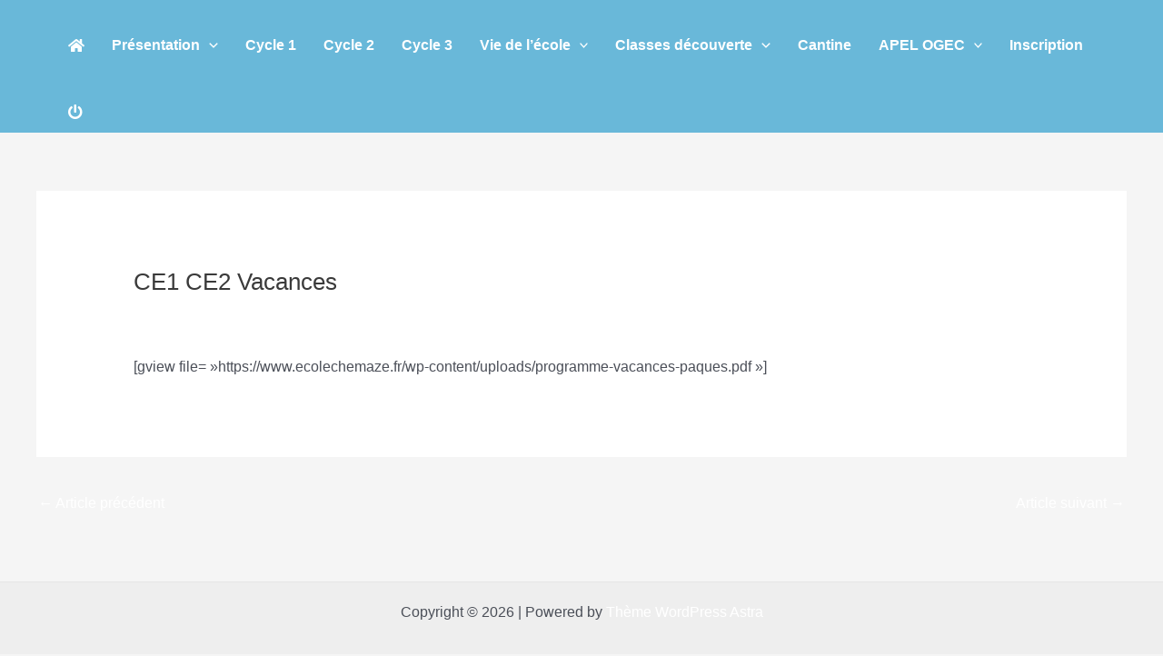

--- FILE ---
content_type: text/html; charset=UTF-8
request_url: https://www.ecolechemaze.fr/wp-admin/admin-ajax.php
body_size: 77
content:
210313.6e29c6fd485c5b563dfa60f640864b31